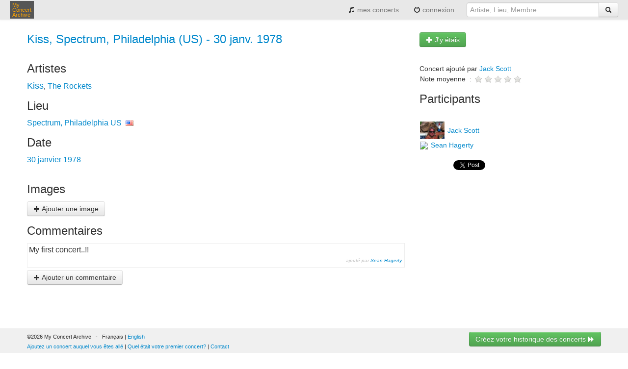

--- FILE ---
content_type: text/html;charset=UTF-8
request_url: https://www.myconcertarchive.com/fr/event?id=24338
body_size: 4081
content:



















<!DOCTYPE html>


<html xmlns="http://www.w3.org/1999/xhtml"
	xmlns:fb="http://www.facebook.com/2008/fbml" lang="fr">



 <head prefix="og: http://ogp.me/ns# fb: http://ogp.me/ns/fb# myconcertarchive: http://ogp.me/ns/fb/myconcertarchive#">
	<meta http-equiv="content-language" content="fr"></meta>
	<meta name="viewport" content="width=device-width, initial-scale=1.0">
	
	
	
	
		<title>Concert Kiss + The Rockets - Spectrum, Philadelphia - 30 janvier 1978 - My Concert Archive</title>
	
	
	
	


	
		
			
		
		
	
	
	<link rel="alternate" hreflang="fr" href="https://www.myconcertarchive.com/en/event?id=24338" />
	
	
	<meta name="description" content="Vous étiez à ce concert? Dites-le nous ...">
	

	
	
		<meta property="fb:app_id" content="67406820297"/>
		<meta property="og:type" content="myconcertarchive:concert"/>
		<meta property="og:url" content="https://www.myconcertarchive.com/en/event?id=24338"/>
		<meta property="og:title" content="Kiss + The Rockets - Spectrum, Philadelphia - 30 janvier 1978"/>
		
			<meta property="og:image" content="https://www.myconcertarchive.com/safe_note.png"/>
		
		<meta property="og:description" content=""/>
		<meta property="og:locale" content="fr_fr"/>
		<meta property="og:locale:alternate" content="en_us"/>
		<meta property="og:site_name" content="My Concert Archive"/>
		
			<meta property="myconcertarchive:year" content="1978"/>
		
		
			
			<meta property="myconcertarchive:lineup" content="https://www.myconcertarchive.com/en/artist/398-kiss"/>
			
			<meta property="myconcertarchive:lineup" content="https://www.myconcertarchive.com/en/artist/7220-the_rockets"/>
			
		
		
			<meta property="myconcertarchive:venue" content="https://www.myconcertarchive.com/en/venue?id=134"/>
		
		
		
	
	<meta property="fb:admins" content="1296755853" />

	
	
	<link rel="stylesheet" type="text/css" href="https://www.myconcertarchive.com/bootstrap.css?311" />
	<link rel="stylesheet" type="text/css" href="https://www.myconcertarchive.com/bootstrap-responsive.css?311" />
	<link rel="stylesheet" type="text/css" href="https://www.myconcertarchive.com/style.css?311" />
	
	
	
	<script type="text/javascript" >
		function gthidden(u1, u2) {
			self.location=u1+u2;
		}
		
		function showWaiting(isShown){
		}
	</script>
	<script type="text/javascript" src="https://www.myconcertarchive.com/jquery/jquery-1.10.2.min.js"></script>
	<link rel="shortcut icon" href="https://www.myconcertarchive.com/favicon.ico" />

	

<script type="text/javascript">
  var _gaq = _gaq || [];
  _gaq.push(['_setAccount', 'UA-873168-2']);
  _gaq.push(['_setCustomVar', 1, "is_fb","false",3]);
  _gaq.push(['_trackPageview']);

  (function() {
    var ga = document.createElement('script'); ga.type = 'text/javascript'; ga.async = true;
    ga.src = ('https:' == document.location.protocol ? 'https://ssl' : 'http://www') + '.google-analytics.com/ga.js';
    var s = document.getElementsByTagName('script')[0]; s.parentNode.insertBefore(ga, s);
  })();
</script>

</head>



	<body>


<div id="holder">

<header>
	<div class="navbar">
		<div class="navbar-inner">
	        <div class="container">
		          <button type="button" class="btn btn-navbar" data-toggle="collapse" data-target=".nav-collapse">
		            <span class="icon-bar"></span>
		            <span class="icon-bar"></span>
		            <span class="icon-bar"></span>
		          </button>
		          <div class="pull-left">
			          <a href="/fr/" class="brand" title="My Concert Archive">My<br> Concert<br> Archive</a>
		          </div>
		          <div class="nav-collapse collapse pull-right">
		            <ul class="nav">
			            
			            	<li>
					          	
									
										<a href="/fr/user_home" title="voir mon historique des concerts"><i class="icon-music"></i> mes concerts</a>
									
									
								
							</li>
							
			            	<li>
							<a href="javascript:gthidden('/fr/logi','n?reset=1')" title="login" rel="nofollow"><i class="icon-off"></i> 
								
									
								connexion</a>
							</li>
						
		              
		              	
		            </ul>
		            <form class="navbar-form pull-right" action="/fr/search" method="get">
		            	<div class="input-append">
	            			
								<input class="span3" type="text" placeholder="Artiste, Lieu, Membre" name="q">
								
							
		              		
		              		<button type="submit" class="btn"><i class="icon-search"></i></button>
		              	</div>
		            </form>
		          </div><!--/.nav-collapse -->
	        </div>
		</div>
	</div>
</header>
<div id="body">
<script language="javascript">
function confirmDelete() {

	
	return confirm("Confirmez-vous la suppresion ?");
	
	

}
</script>








<script type="text/javascript" src="https://www.myconcertarchive.com/js/jquery.raty.min.js">
</script>

<script type="text/javascript">
	var ratyPath = '/js/img';
</script>


	
		<script>
		var ratingHints = ['très mauvais', 'mauvais', 'moyen', 'super', 'génial'];
		</script>
	
	


<div class="container">

	



<p>

</p>


	
	
	
	
	

	
		
	
	
	
		
	
	
	
		
	
	
	<div class="row">
		<div class="span8">
			<h1>
				
				
				<a href="/fr/event?id=24338" title="Kiss, Spectrum, Philadelphia (US) - 30 janv. 1978">Kiss, Spectrum, Philadelphia (US) - 30 janv. 1978</a>
			</h1>

			

			
		</div>
		<div class="span4">
			
			<div class="h-one">
				<a href="javascript:gthidden('/fr/join_event?id','=24338&amp;aid=398')" class="btn btn-success" title=" J'y étais " rel="nofollow"><span style="white-space: nowrap;">
						<i class="icon-plus icon-white"></i>
						
						
							
								
								J'y étais
								
								
							
						
					</span></a>
			</div>
			
		</div>
	</div>
	<div class="row">
		<div class="span8">
	
			<h2>
				
					
					Artistes
					
					
				
			</h2>
			<div>
				









<span class="index0 index"><a href="/fr/artist/398-kiss" title="Kiss">Kiss</a></span>, <span class="index1 index"><a href="/fr/artist/7220-the_rockets" title="The Rockets">The Rockets</a></span>

				

	
				
			</div>
			
			<h2>
				
					Lieu
					
				
			</h2>
			
				<span class="index">
				<a href="/fr/venue?id=134" title="Spectrum, Philadelphia US">Spectrum, Philadelphia US</a>&nbsp;
				<img src="https://www.myconcertarchive.com/flags/us.png" width="16px" height="11px"/>
				</span>
			
			
			
			<h2>
				
					Date
					
				
			</h2>
			<span class="index">
				30 janvier 1978
			</span>
			

			<div style="height: 20px;"></div>
			
			<h2>
				
					
					Images
					
					
				
			</h2>
			<div class="content">
				










	

<div class="clearfloat"></div>

<div>
<a href="javascript:gthidden('/fr/create_imag','e_asset?id=24338')" class="btn" title=" Ajouter une image" rel="nofollow"><i class="icon-plus"></i>
	
	
	Ajouter une image</a>
</div>


			</div>

			
			
				
			
			
			
			
			<h2>
			
				
				Commentaires
				
				
			
			</h2>

			<div class="content">
				











	
		<div class="textbox">
			<div class="comment">
			My first concert..!!
			</div>
			<div style="text-align: right;">
				<span class="addedby">
					
						
						ajout&eacute; par
						
						
					
					<a href="/fr/user_home?id=9433" title="Sean Hagerty">Sean Hagerty</a>
				</span>
				
				
			</div>
		</div>

	


<div>
<a href="javascript:gthidden('/fr/update_event_','comment?eid=24338')" class="btn" title=" Ajouter un commentaire" rel="nofollow"><i class="icon-plus"></i>
	
		
		Ajouter un commentaire</a>
</div>
				
			</div>
			<div style="height:30px"></div>
		</div>
		<div class="span4">
			<br>
			










	
	Concert ajout&eacute; par
	
	

<a href="/fr/user_home?id=2636" title="Jack Scott">Jack Scott</a>












<table>
<tr>
	<td>
		
			
			Note moyenne
			
			
		
		&nbsp;:&nbsp;
	</td>
	<td>
		<span id="rating-avg"></span>
	</td>
</tr>



</table>

<script>
var rating = "";
var eventId = "24338";
var token = "";

function rate(score, evt) {
	var url = "/api/events/"+eventId+"/rating?access_token="+token;
	var rating = $('#rating-user').attr("data-score");
	
	showWaiting(true);
	$.ajax({
		  "type": "POST",
		  "url": url,
		  "data": { rating: score},
		  "success": function(model){
			  showWaiting(false);
		  },
		  "error" :  function(model){
			  showWaiting(false);
		  }
	});
}

$(document).ready(function() {
	$('#rating-avg').raty({ path: ratyPath, hints: ratingHints, score: rating, readOnly: true })
	
	
		var ratingUser = "0";
	
	if ($('#rating-user')) {
		$('#rating-user').raty({ path: ratyPath,hints: ratingHints, score: parseInt(ratingUser), click : rate });
	}
});
</script>

			

			<h2>
				
				
				Participants
				
				
				
			</h2>
		
			








<script>
function toggleJoinEvent(isOn, isFirst) {
	document.location = "./join_event?id=24338&on="+isOn+"&first="+isFirst;
}
</script>




	

	

	
<div>
	
	
	

	<div>&nbsp;</div>

	
		<div>
			
			







<table>
	<tr>
	<td valign="middle">
		<a href="/fr/user_home?id=2636" title=" "><div class="image">
			
				
					
						<div class="image">
							<img src="https://asset.myconcertarchive.com/user/120x120/378.jpg" border="0" width="50">
						</div>
				
				
			
			
		</div></a>
	</td>
	<td valign="middle">
		<a href="/fr/user_home?id=2636" title="&nbsp;Jack Scott">&nbsp;Jack Scott</a>
	</td>
	</tr>
</table>
		</div>
	
		<div>
			
			







<table>
	<tr>
	<td valign="middle">
		<a href="/fr/user_home?id=9433" title=" "><div class="image">
			
			
				<img src="https://graph.facebook.com/10158615154025171/picture?type=square"/>
			
		</div></a>
	</td>
	<td valign="middle">
		<a href="/fr/user_home?id=9433" title="&nbsp;Sean Hagerty">&nbsp;Sean Hagerty</a>
	</td>
	</tr>
</table>
		</div>
	
</div>
			




			
			<br>
			
			
				<iframe
					src="http://www.facebook.com/plugins/like.php?href=https://www.myconcertarchive.com/en/event?id=24338&amp;layout=button"
					scrolling="no" frameborder="0"
					style="border: none; overflow: hidden; width: 65px; height: 20px;"
					allowTransparency="true"></iframe>
			

			<a href="https://twitter.com/share" class="twitter-share-button" data-text="Kiss, Spectrum, Philadelphia (US) - 30 janv. 1978" data-via="concertarchive" data-hashtags="concert" data-count="none" >Tweet</a>
			<script>!function(d,s,id){var js,fjs=d.getElementsByTagName(s)[0],p=/^http:/.test(d.location)?'http':'https';if(!d.getElementById(id)){js=d.createElement(s);js.id=id;js.src=p+'://platform.twitter.com/widgets.js';fjs.parentNode.insertBefore(js,fjs);}}(document, 'script', 'twitter-wjs');</script>
		</div>
	</div>
</div>
















</div><!--  body -->

<footer>

<div class="toe">
	<div class="container">
		<div class="row">
			<div class="span6">
				&copy;2026 My Concert Archive
				&nbsp;&nbsp;-&nbsp;&nbsp;
				
					
						
							Français | <a href="https://www.myconcertarchive.com/en/event?id=24338" title="this page in English" hreflang="en">English</a>
						
						
					
				
				<br>
				<a href="javascript:gthidden('/fr/crea','te_event')" class="action" title="Ajoutez un concert auquel vous êtes allé" rel="nofollow">Ajoutez un concert auquel vous êtes allé</a>
				| 
				<a href="javascript:gthidden('/fr/create_e','vent?first=1')" class="action" title="Quel était votre premier concert?" rel="nofollow">Quel était votre premier concert?</a>
				
					<script>
						function contact() {
							var e = 'contact(a)myconcertarchive.com';
							e = e.replace("(a)","@");
						
							
						alert("Merci d'envoyer un mail à "+e);
							
							
						
						}
					</script>
					|
					<a href="javascript:contact()">Contact</a>
				
			</div>
			<div class="span6">
				<div class="pull-right">
					
						










<div>
<a href="javascript:gthidden('/fr/create_e','vent?reset=1')" class="btn btn-success" title="Créez votre historique des concerts " rel="nofollow">Créez votre historique des concerts
		
		
	
	<i class="icon-forward icon-white"></i></a>
</div>

					
				</div>
			</div>
		</div>
		<div class="row">
			<div class="span12">
				<br>
				
					<a href="/fr/concerts" class="action" title="51314 concerts de 1969 à 2027">51314 concerts de 1969 à 2027</a>
				
			</div>
		</div>
		<div class="row">
			<div class="span12">
				<br>
				<a href="/fr/terms" title="Conditions générales d'utilisation">Conditions générales d'utilisation</a>
				|
				<a href="/fr/privacy" title="Privacy policy">Privacy policy</a>
				|
				
					
					Ce contenu est mis &#224; disposition sous un <a rel="license" href="http://creativecommons.org/licenses/by-nc-nd/2.0/fr/">contrat Creative Commons</a>
					
					
				
			</div>
		</div>
	</div>
</div>
</footer>
</div><!--  holder -->
 




<script type="text/javascript" src="https://www.myconcertarchive.com/js/bootstrap.min.js"></script>

</body>
<!--  Fri Jan 23 21:55:43 CET 2026
 -->



</html>

